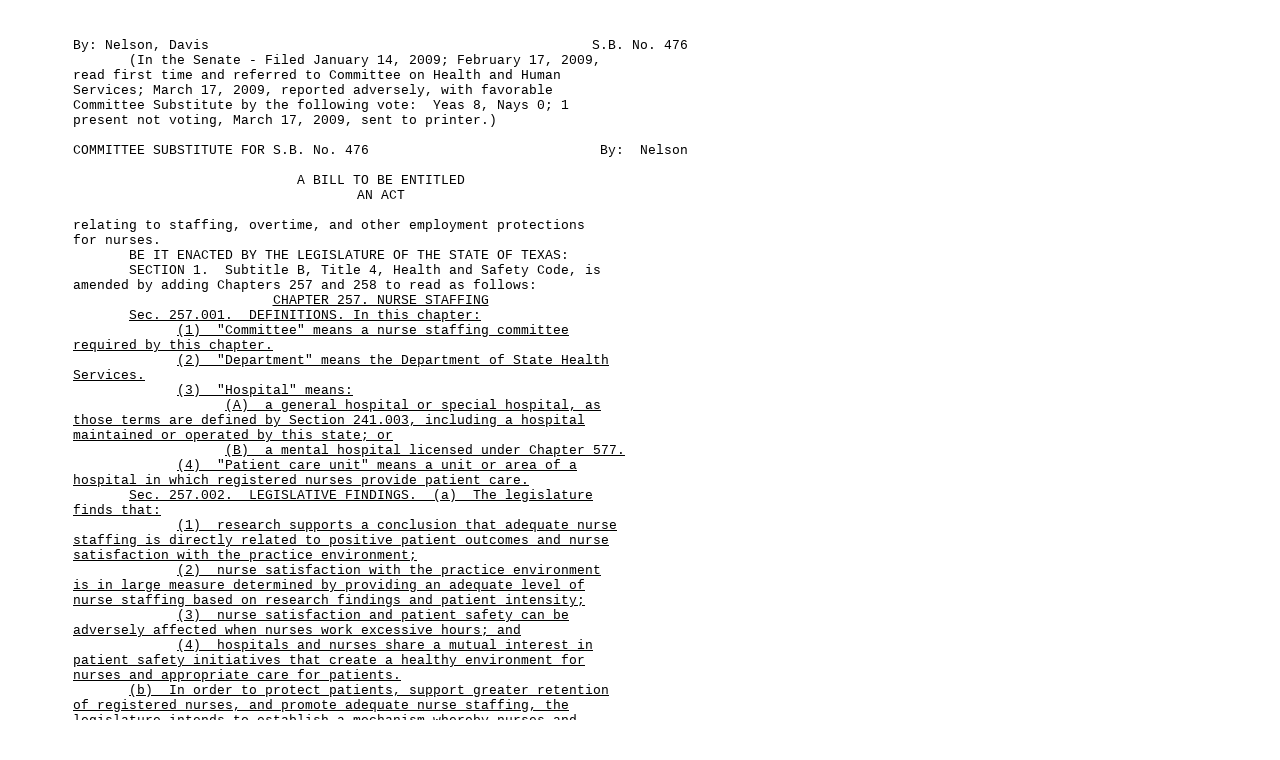

--- FILE ---
content_type: text/html
request_url: https://capitol.texas.gov/tlodocs/81R/billtext/html/SB00476S.htm
body_size: 10322
content:
<!DOCTYPE html PUBLIC "-//W3C//DTD HTML 4.01//EN" "http://www.w3.org/TR/html4/loose.dtd"><html xmlns:xs="http://www.w3.org/2001/XMLSchema" xmlns:fn="http://www.w3.org/2004/07/xpath-functions" xmlns:xdt="http://www.w3.org/2004/07/xpath-datatypes">
<head>
<META http-equiv="Content-Type" content="text/html">
<TITLE>81(R) SB 476 - Senate Committee Report version - Bill Text</TITLE>
<style type="text/css">td { font-family: Courier, Arial, sans-serif; font-size: 10pt; } table { empty-cells:show; } </style>
</head>
<body>
<table width="680" cellpadding="0" cellspacing="0">
<tr>
<td width="65" valign="top">�</td>
<td width="615" valign="top" colspan="2"></td>
</tr>
<tr>
<td colspan="3">�</td>
</tr>
<tr>
<td width="65" valign="top">
<META name="PGLN" contents="1-1">�
			</td>
<td width="450" valign="top" align="left">
		By:�Nelson, Davis�</td>
<td width="165" valign="top" align="right">S.B.�No.�476</td>
</tr>
<tr>
<td width="65" valign="top">
<META name="PGLN" contents="1-2">�
			</td>
<td width="615" colspan="2" valign="top">�������(In the Senate�-�Filed January�14,�2009; February�17,�2009, </td>
</tr>
<tr>
<td width="65" valign="top">
<META name="PGLN" contents="1-3">�
			</td>
<td width="615" colspan="2" valign="top">read first time and referred to Committee on Health and Human </td>
</tr>
<tr>
<td width="65" valign="top">
<META name="PGLN" contents="1-4">�
			</td>
<td width="615" colspan="2" valign="top">Services; March�17,�2009, reported adversely, with favorable </td>
</tr>
<tr>
<td width="65" valign="top">
<META name="PGLN" contents="1-5">�
			</td>
<td width="615" colspan="2" valign="top">Committee Substitute by the following vote:��Yeas 8, Nays 0; 1 </td>
</tr>
<tr>
<td width="65" valign="top">
<META name="PGLN" contents="1-6">�
			</td>
<td width="615" colspan="2" valign="top">present not voting, March�17,�2009, sent to printer.)</td>
</tr>
<tr>
<td colspan="3">�</td>
</tr>
<tr>
<td width="65" valign="top">
<META name="PGLN" contents="1-7">�
			</td>
<td width="450" valign="top" align="left">COMMITTEE SUBSTITUTE FOR S.B.�No.�476</td>
<td width="165" valign="top" align="right">By:��Nelson</td>
</tr>
</table>
<table width="680" cellpadding="0" cellspacing="0">
<tr>
<td colspan="3">�</td>
</tr>
<tr>
<td width="65" valign="top">
<META name="PGLN" contents="1-8">�
			</td>
<td width="615" colspan="2" valign="top" align="center">
<center>A BILL TO BE ENTITLED</center>
</td>
</tr>
<tr>
<td width="65" valign="top">
<META name="PGLN" contents="1-9">�
			</td>
<td width="615" colspan="2" valign="top" align="center">
<center>AN ACT</center>
</td>
</tr>
<tr>
<td colspan="3">�</td>
</tr>
<tr>
<td width="65" valign="top">
<META name="PGLN" contents="1-10">�
			</td>
<td width="615" colspan="2" valign="top">relating to staffing, overtime, and other employment protections </td>
</tr>
<tr>
<td width="65" valign="top">
<META name="PGLN" contents="1-11">�
			</td>
<td width="615" colspan="2" valign="top">for nurses.</td>
</tr>
<tr>
<td width="65" valign="top">
<META name="PGLN" contents="1-12">�
			</td>
<td width="615" colspan="2" valign="top">�������BE IT ENACTED BY THE LEGISLATURE OF THE STATE OF TEXAS:</td>
</tr>
<tr>
<td width="65" valign="top">
<META name="PGLN" contents="1-13">�
			</td>
<td width="615" colspan="2" valign="top">�������SECTION�1.��Subtitle B, Title 4, Health and Safety Code, is </td>
</tr>
<tr>
<td width="65" valign="top">
<META name="PGLN" contents="1-14">�
			</td>
<td width="615" colspan="2" valign="top">amended by adding Chapters 257 and 258 to read as follows:</td>
</tr>
<tr>
<td width="65" valign="top">
<META name="PGLN" contents="1-15">�
			</td>
<td width="615" colspan="2" valign="top" align="center"><u>CHAPTER 257.  NURSE STAFFING</u></td>
</tr>
<tr>
<td width="65" valign="top">
<META name="PGLN" contents="1-16">�
			</td>
<td width="615" colspan="2" valign="top">�������<u>Sec.�257.001.��DEFINITIONS.  In this chapter:</u></td>
</tr>
<tr>
<td width="65" valign="top">
<META name="PGLN" contents="1-17">�
			</td>
<td width="615" colspan="2" valign="top">�������������<u>(1)</u><u>�</u><u>�</u><u>"Committee" means a nurse staffing committee </u></td>
</tr>
<tr>
<td width="65" valign="top">
<META name="PGLN" contents="1-18">�
			</td>
<td width="615" colspan="2" valign="top"><u>required by this chapter.</u></td>
</tr>
<tr>
<td width="65" valign="top">
<META name="PGLN" contents="1-19">�
			</td>
<td width="615" colspan="2" valign="top">�������������<u>(2)</u><u>�</u><u>�</u><u>"Department"</u><u>�</u><u>means the Department of State Health </u></td>
</tr>
<tr>
<td width="65" valign="top">
<META name="PGLN" contents="1-20">�
			</td>
<td width="615" colspan="2" valign="top"><u>Services.</u></td>
</tr>
<tr>
<td width="65" valign="top">
<META name="PGLN" contents="1-21">�
			</td>
<td width="615" colspan="2" valign="top">�������������<u>(3)��"Hospital" means:</u></td>
</tr>
<tr>
<td width="65" valign="top">
<META name="PGLN" contents="1-22">�
			</td>
<td width="615" colspan="2" valign="top">�������������������<u>(A)</u><u>�</u><u>�</u><u>a general hospital or special hospital, as </u></td>
</tr>
<tr>
<td width="65" valign="top">
<META name="PGLN" contents="1-23">�
			</td>
<td width="615" colspan="2" valign="top"><u>those terms are defined by Section 241.003, including a hospital </u></td>
</tr>
<tr>
<td width="65" valign="top">
<META name="PGLN" contents="1-24">�
			</td>
<td width="615" colspan="2" valign="top"><u>maintained or operated by this state; or</u></td>
</tr>
<tr>
<td width="65" valign="top">
<META name="PGLN" contents="1-25">�
			</td>
<td width="615" colspan="2" valign="top">�������������������<u>(B)��a mental hospital licensed under Chapter 577.</u></td>
</tr>
<tr>
<td width="65" valign="top">
<META name="PGLN" contents="1-26">�
			</td>
<td width="615" colspan="2" valign="top">�������������<u>(4)</u><u>�</u><u>�</u><u>"Patient care unit" means a unit or area of a </u></td>
</tr>
<tr>
<td width="65" valign="top">
<META name="PGLN" contents="1-27">�
			</td>
<td width="615" colspan="2" valign="top"><u>hospital in which registered nurses provide patient care.</u></td>
</tr>
<tr>
<td width="65" valign="top">
<META name="PGLN" contents="1-28">�
			</td>
<td width="615" colspan="2" valign="top">�������<u>Sec.</u><u>�</u><u>257.002.</u><u>�</u><u>�</u><u>LEGISLATIVE FINDINGS. </u><u>�</u><u>(a)</u><u>�</u><u>�</u><u>The legislature </u></td>
</tr>
<tr>
<td width="65" valign="top">
<META name="PGLN" contents="1-29">�
			</td>
<td width="615" colspan="2" valign="top"><u>finds that:</u></td>
</tr>
<tr>
<td width="65" valign="top">
<META name="PGLN" contents="1-30">�
			</td>
<td width="615" colspan="2" valign="top">�������������<u>(1)</u><u>�</u><u>�</u><u>research supports a conclusion that adequate nurse </u></td>
</tr>
<tr>
<td width="65" valign="top">
<META name="PGLN" contents="1-31">�
			</td>
<td width="615" colspan="2" valign="top"><u>staffing is directly related to positive patient outcomes and nurse </u></td>
</tr>
<tr>
<td width="65" valign="top">
<META name="PGLN" contents="1-32">�
			</td>
<td width="615" colspan="2" valign="top"><u>satisfaction with the practice environment;</u></td>
</tr>
<tr>
<td width="65" valign="top">
<META name="PGLN" contents="1-33">�
			</td>
<td width="615" colspan="2" valign="top">�������������<u>(2)</u><u>�</u><u>�</u><u>nurse satisfaction with the practice environment </u></td>
</tr>
<tr>
<td width="65" valign="top">
<META name="PGLN" contents="1-34">�
			</td>
<td width="615" colspan="2" valign="top"><u>is in large measure determined by providing an adequate level of </u></td>
</tr>
<tr>
<td width="65" valign="top">
<META name="PGLN" contents="1-35">�
			</td>
<td width="615" colspan="2" valign="top"><u>nurse staffing based on research findings and patient intensity;</u></td>
</tr>
<tr>
<td width="65" valign="top">
<META name="PGLN" contents="1-36">�
			</td>
<td width="615" colspan="2" valign="top">�������������<u>(3)</u><u>�</u><u>�</u><u>nurse satisfaction and patient safety can be </u></td>
</tr>
<tr>
<td width="65" valign="top">
<META name="PGLN" contents="1-37">�
			</td>
<td width="615" colspan="2" valign="top"><u>adversely affected when nurses work excessive hours; and</u></td>
</tr>
<tr>
<td width="65" valign="top">
<META name="PGLN" contents="1-38">�
			</td>
<td width="615" colspan="2" valign="top">�������������<u>(4)</u><u>�</u><u>�</u><u>hospitals and nurses share a mutual interest in </u></td>
</tr>
<tr>
<td width="65" valign="top">
<META name="PGLN" contents="1-39">�
			</td>
<td width="615" colspan="2" valign="top"><u>patient safety initiatives that create a healthy environment for </u></td>
</tr>
<tr>
<td width="65" valign="top">
<META name="PGLN" contents="1-40">�
			</td>
<td width="615" colspan="2" valign="top"><u>nurses and appropriate care for patients.</u></td>
</tr>
<tr>
<td width="65" valign="top">
<META name="PGLN" contents="1-41">�
			</td>
<td width="615" colspan="2" valign="top">�������<u>(b)</u><u>�</u><u>�</u><u>In order to protect patients, support greater retention </u></td>
</tr>
<tr>
<td width="65" valign="top">
<META name="PGLN" contents="1-42">�
			</td>
<td width="615" colspan="2" valign="top"><u>of registered nurses, and promote adequate nurse staffing, the </u></td>
</tr>
<tr>
<td width="65" valign="top">
<META name="PGLN" contents="1-43">�
			</td>
<td width="615" colspan="2" valign="top"><u>legislature intends to establish a mechanism whereby nurses and </u></td>
</tr>
<tr>
<td width="65" valign="top">
<META name="PGLN" contents="1-44">�
			</td>
<td width="615" colspan="2" valign="top"><u>hospital management shall participate in a joint process regarding </u></td>
</tr>
<tr>
<td width="65" valign="top">
<META name="PGLN" contents="1-45">�
			</td>
<td width="615" colspan="2" valign="top"><u>decisions about nurse staffing.</u></td>
</tr>
<tr>
<td width="65" valign="top">
<META name="PGLN" contents="1-46">�
			</td>
<td width="615" colspan="2" valign="top">�������<u>Sec.</u><u>�</u><u>257.003.</u><u>�</u><u>�</u><u>NURSE STAFFING POLICY AND PLAN.  (a)</u><u>�</u><u>�</u><u>The </u></td>
</tr>
<tr>
<td width="65" valign="top">
<META name="PGLN" contents="1-47">�
			</td>
<td width="615" colspan="2" valign="top"><u>governing body of a hospital shall develop, adopt, implement, and </u></td>
</tr>
<tr>
<td width="65" valign="top">
<META name="PGLN" contents="1-48">�
			</td>
<td width="615" colspan="2" valign="top"><u>enforce a written nurse staffing policy to ensure that an adequate </u></td>
</tr>
<tr>
<td width="65" valign="top">
<META name="PGLN" contents="1-49">�
			</td>
<td width="615" colspan="2" valign="top"><u>number and skill mix of nurses are available to meet the level of </u></td>
</tr>
<tr>
<td width="65" valign="top">
<META name="PGLN" contents="1-50">�
			</td>
<td width="615" colspan="2" valign="top"><u>patient care needed.  The policy must include a process for:</u></td>
</tr>
<tr>
<td width="65" valign="top">
<META name="PGLN" contents="1-51">�
			</td>
<td width="615" colspan="2" valign="top">�������������<u>(1)</u><u>�</u><u>�</u><u>requiring the hospital to give significant </u></td>
</tr>
<tr>
<td width="65" valign="top">
<META name="PGLN" contents="1-52">�
			</td>
<td width="615" colspan="2" valign="top"><u>consideration to the nurse staffing plan recommended by the </u></td>
</tr>
<tr>
<td width="65" valign="top">
<META name="PGLN" contents="1-53">�
			</td>
<td width="615" colspan="2" valign="top"><u>hospital's nurse staffing committee and to that committee's </u></td>
</tr>
<tr>
<td width="65" valign="top">
<META name="PGLN" contents="1-54">�
			</td>
<td width="615" colspan="2" valign="top"><u>evaluation of any existing plan;</u></td>
</tr>
<tr>
<td width="65" valign="top">
<META name="PGLN" contents="1-55">�
			</td>
<td width="615" colspan="2" valign="top">�������������<u>(2)</u><u>�</u><u>�</u><u>developing, adopting, implementing, and enforcing </u></td>
</tr>
<tr>
<td width="65" valign="top">
<META name="PGLN" contents="1-56">�
			</td>
<td width="615" colspan="2" valign="top"><u>an official nurse services staffing plan that is based on the needs </u></td>
</tr>
<tr>
<td width="65" valign="top">
<META name="PGLN" contents="1-57">�
			</td>
<td width="615" colspan="2" valign="top"><u>of each patient care unit and shift and on evidence relating to </u></td>
</tr>
<tr>
<td width="65" valign="top">
<META name="PGLN" contents="1-58">�
			</td>
<td width="615" colspan="2" valign="top"><u>patient care needs;</u></td>
</tr>
<tr>
<td width="65" valign="top">
<META name="PGLN" contents="1-59">�
			</td>
<td width="615" colspan="2" valign="top">�������������<u>(3)</u><u>�</u><u>�</u><u>using the official nurse services staffing plan as </u></td>
</tr>
<tr>
<td width="65" valign="top">
<META name="PGLN" contents="1-60">�
			</td>
<td width="615" colspan="2" valign="top"><u>a component in setting the nurse staffing budget;</u></td>
</tr>
<tr>
<td width="65" valign="top">
<META name="PGLN" contents="1-61">�
			</td>
<td width="615" colspan="2" valign="top">�������������<u>(4)</u><u>�</u><u>�</u><u>encouraging nurses to provide input to the </u></td>
</tr>
<tr>
<td width="65" valign="top">
<META name="PGLN" contents="1-62">�
			</td>
<td width="615" colspan="2" valign="top"><u>committee relating to nurse staffing concerns;</u></td>
</tr>
<tr>
<td width="65" valign="top">
<META name="PGLN" contents="1-63">�
			</td>
<td width="615" colspan="2" valign="top">�������������<u>(5)</u><u>�</u><u>�</u><u>protecting from retaliation nurses who provide </u></td>
</tr>
<tr>
<td width="65" valign="top">
<META name="PGLN" contents="2-1">�
			</td>
<td width="615" colspan="2" valign="top"><u>input to the committee; and</u></td>
</tr>
<tr>
<td width="65" valign="top">
<META name="PGLN" contents="2-2">�
			</td>
<td width="615" colspan="2" valign="top">�������������<u>(6)</u><u>�</u><u>�</u><u>ensuring compliance with rules adopted by the </u></td>
</tr>
<tr>
<td width="65" valign="top">
<META name="PGLN" contents="2-3">�
			</td>
<td width="615" colspan="2" valign="top"><u>executive commissioner of the Health and Human Services Commission </u></td>
</tr>
<tr>
<td width="65" valign="top">
<META name="PGLN" contents="2-4">�
			</td>
<td width="615" colspan="2" valign="top"><u>relating to nurse staffing.</u></td>
</tr>
<tr>
<td width="65" valign="top">
<META name="PGLN" contents="2-5">�
			</td>
<td width="615" colspan="2" valign="top">�������<u>(b)</u><u>�</u><u>�</u><u>The official nurse services staffing plan developed </u></td>
</tr>
<tr>
<td width="65" valign="top">
<META name="PGLN" contents="2-6">�
			</td>
<td width="615" colspan="2" valign="top"><u>under Subsection (a) must:</u></td>
</tr>
<tr>
<td width="65" valign="top">
<META name="PGLN" contents="2-7">�
			</td>
<td width="615" colspan="2" valign="top">�������������<u>(1)</u><u>�</u><u>�</u><u>reflect current standards established by private </u></td>
</tr>
<tr>
<td width="65" valign="top">
<META name="PGLN" contents="2-8">�
			</td>
<td width="615" colspan="2" valign="top"><u>accreditation organizations, governmental entities, national </u></td>
</tr>
<tr>
<td width="65" valign="top">
<META name="PGLN" contents="2-9">�
			</td>
<td width="615" colspan="2" valign="top"><u>nursing professional associations, and other health professional </u></td>
</tr>
<tr>
<td width="65" valign="top">
<META name="PGLN" contents="2-10">�
			</td>
<td width="615" colspan="2" valign="top"><u>organizations;</u></td>
</tr>
<tr>
<td width="65" valign="top">
<META name="PGLN" contents="2-11">�
			</td>
<td width="615" colspan="2" valign="top">�������������<u>(2)</u><u>�</u><u>�</u><u>set minimum staffing levels for patient care units </u></td>
</tr>
<tr>
<td width="65" valign="top">
<META name="PGLN" contents="2-12">�
			</td>
<td width="615" colspan="2" valign="top"><u>that are:</u></td>
</tr>
<tr>
<td width="65" valign="top">
<META name="PGLN" contents="2-13">�
			</td>
<td width="615" colspan="2" valign="top">�������������������<u>(A)</u><u>�</u><u>�</u><u>based on multiple nurse and patient </u></td>
</tr>
<tr>
<td width="65" valign="top">
<META name="PGLN" contents="2-14">�
			</td>
<td width="615" colspan="2" valign="top"><u>considerations; and</u></td>
</tr>
<tr>
<td width="65" valign="top">
<META name="PGLN" contents="2-15">�
			</td>
<td width="615" colspan="2" valign="top">�������������������<u>(B)</u><u>�</u><u>�</u><u>determined by the nursing assessment and in </u></td>
</tr>
<tr>
<td width="65" valign="top">
<META name="PGLN" contents="2-16">�
			</td>
<td width="615" colspan="2" valign="top"><u>accordance with evidence-based safe nursing standards;</u></td>
</tr>
<tr>
<td width="65" valign="top">
<META name="PGLN" contents="2-17">�
			</td>
<td width="615" colspan="2" valign="top">�������������<u>(3)</u><u>�</u><u>�</u><u>include a method for adjusting the staffing plan </u></td>
</tr>
<tr>
<td width="65" valign="top">
<META name="PGLN" contents="2-18">�
			</td>
<td width="615" colspan="2" valign="top"><u>for each patient care unit to provide staffing flexibility to meet </u></td>
</tr>
<tr>
<td width="65" valign="top">
<META name="PGLN" contents="2-19">�
			</td>
<td width="615" colspan="2" valign="top"><u>patient needs; and</u></td>
</tr>
<tr>
<td width="65" valign="top">
<META name="PGLN" contents="2-20">�
			</td>
<td width="615" colspan="2" valign="top">�������������<u>(4)</u><u>�</u><u>�</u><u>include a contingency plan when patient care needs </u></td>
</tr>
<tr>
<td width="65" valign="top">
<META name="PGLN" contents="2-21">�
			</td>
<td width="615" colspan="2" valign="top"><u>unexpectedly exceed direct patient care staff resources.</u></td>
</tr>
<tr>
<td width="65" valign="top">
<META name="PGLN" contents="2-22">�
			</td>
<td width="615" colspan="2" valign="top">�������<u>(c)��The hospital shall:</u></td>
</tr>
<tr>
<td width="65" valign="top">
<META name="PGLN" contents="2-23">�
			</td>
<td width="615" colspan="2" valign="top">�������������<u>(1)��use the official nurse services staffing plan:</u></td>
</tr>
<tr>
<td width="65" valign="top">
<META name="PGLN" contents="2-24">�
			</td>
<td width="615" colspan="2" valign="top">�������������������<u>(A)</u><u>�</u><u>�</u><u>as a component in setting the nurse staffing </u></td>
</tr>
<tr>
<td width="65" valign="top">
<META name="PGLN" contents="2-25">�
			</td>
<td width="615" colspan="2" valign="top"><u>budget; and</u></td>
</tr>
<tr>
<td width="65" valign="top">
<META name="PGLN" contents="2-26">�
			</td>
<td width="615" colspan="2" valign="top">�������������������<u>(B)</u><u>�</u><u>�</u><u>to guide the hospital in assigning nurses </u></td>
</tr>
<tr>
<td width="65" valign="top">
<META name="PGLN" contents="2-27">�
			</td>
<td width="615" colspan="2" valign="top"><u>hospital-wide; and</u></td>
</tr>
<tr>
<td width="65" valign="top">
<META name="PGLN" contents="2-28">�
			</td>
<td width="615" colspan="2" valign="top">�������������<u>(2)</u><u>�</u><u>�</u><u>make readily available to nurses on each patient </u></td>
</tr>
<tr>
<td width="65" valign="top">
<META name="PGLN" contents="2-29">�
			</td>
<td width="615" colspan="2" valign="top"><u>care unit at the beginning of each shift the official nurse services </u></td>
</tr>
<tr>
<td width="65" valign="top">
<META name="PGLN" contents="2-30">�
			</td>
<td width="615" colspan="2" valign="top"><u>staffing plan levels and current staffing levels for that unit and </u></td>
</tr>
<tr>
<td width="65" valign="top">
<META name="PGLN" contents="2-31">�
			</td>
<td width="615" colspan="2" valign="top"><u>that shift.</u></td>
</tr>
<tr>
<td width="65" valign="top">
<META name="PGLN" contents="2-32">�
			</td>
<td width="615" colspan="2" valign="top">�������<u>Sec.</u><u>�</u><u>257.004.</u><u>�</u><u>�</u><u>NURSE STAFFING COMMITTEE.  (a)</u><u>�</u><u>�</u><u>A hospital </u></td>
</tr>
<tr>
<td width="65" valign="top">
<META name="PGLN" contents="2-33">�
			</td>
<td width="615" colspan="2" valign="top"><u>shall establish a nurse staffing committee as a standing committee </u></td>
</tr>
<tr>
<td width="65" valign="top">
<META name="PGLN" contents="2-34">�
			</td>
<td width="615" colspan="2" valign="top"><u>of the hospital.</u></td>
</tr>
<tr>
<td width="65" valign="top">
<META name="PGLN" contents="2-35">�
			</td>
<td width="615" colspan="2" valign="top">�������<u>(b)</u><u>�</u><u>�</u><u>The committee shall be composed of members who are </u></td>
</tr>
<tr>
<td width="65" valign="top">
<META name="PGLN" contents="2-36">�
			</td>
<td width="615" colspan="2" valign="top"><u>representative of the types of nursing services provided in the </u></td>
</tr>
<tr>
<td width="65" valign="top">
<META name="PGLN" contents="2-37">�
			</td>
<td width="615" colspan="2" valign="top"><u>hospital.</u></td>
</tr>
<tr>
<td width="65" valign="top">
<META name="PGLN" contents="2-38">�
			</td>
<td width="615" colspan="2" valign="top">�������<u>(c)</u><u>�</u><u>�</u><u>The chief nursing officer of the hospital is a voting </u></td>
</tr>
<tr>
<td width="65" valign="top">
<META name="PGLN" contents="2-39">�
			</td>
<td width="615" colspan="2" valign="top"><u>member of the committee.</u></td>
</tr>
<tr>
<td width="65" valign="top">
<META name="PGLN" contents="2-40">�
			</td>
<td width="615" colspan="2" valign="top">�������<u>(d)</u><u>�</u><u>�</u><u>At least 60 percent of the members of the committee must </u></td>
</tr>
<tr>
<td width="65" valign="top">
<META name="PGLN" contents="2-41">�
			</td>
<td width="615" colspan="2" valign="top"><u>be registered nurses who:</u></td>
</tr>
<tr>
<td width="65" valign="top">
<META name="PGLN" contents="2-42">�
			</td>
<td width="615" colspan="2" valign="top">�������������<u>(1)</u><u>�</u><u>�</u><u>provide direct patient care during at least 50 </u></td>
</tr>
<tr>
<td width="65" valign="top">
<META name="PGLN" contents="2-43">�
			</td>
<td width="615" colspan="2" valign="top"><u>percent of their work time; and</u></td>
</tr>
<tr>
<td width="65" valign="top">
<META name="PGLN" contents="2-44">�
			</td>
<td width="615" colspan="2" valign="top">�������������<u>(2)</u><u>�</u><u>�</u><u>are selected by their peers who provide direct </u></td>
</tr>
<tr>
<td width="65" valign="top">
<META name="PGLN" contents="2-45">�
			</td>
<td width="615" colspan="2" valign="top"><u>patient care during at least 50 percent of their work time.</u></td>
</tr>
<tr>
<td width="65" valign="top">
<META name="PGLN" contents="2-46">�
			</td>
<td width="615" colspan="2" valign="top">�������<u>(e)��The committee shall meet at least quarterly.</u></td>
</tr>
<tr>
<td width="65" valign="top">
<META name="PGLN" contents="2-47">�
			</td>
<td width="615" colspan="2" valign="top">�������<u>(f)</u><u>�</u><u>�</u><u>Participation on the committee by a hospital employee as </u></td>
</tr>
<tr>
<td width="65" valign="top">
<META name="PGLN" contents="2-48">�
			</td>
<td width="615" colspan="2" valign="top"><u>a committee member is part of the employee's work time, and the </u></td>
</tr>
<tr>
<td width="65" valign="top">
<META name="PGLN" contents="2-49">�
			</td>
<td width="615" colspan="2" valign="top"><u>hospital shall compensate that member for that time accordingly. </u><u>�</u></td>
</tr>
<tr>
<td width="65" valign="top">
<META name="PGLN" contents="2-50">�
			</td>
<td width="615" colspan="2" valign="top"><u>The hospital shall relieve a committee member of other work duties </u></td>
</tr>
<tr>
<td width="65" valign="top">
<META name="PGLN" contents="2-51">�
			</td>
<td width="615" colspan="2" valign="top"><u>during committee meetings.</u></td>
</tr>
<tr>
<td width="65" valign="top">
<META name="PGLN" contents="2-52">�
			</td>
<td width="615" colspan="2" valign="top">�������<u>(g)��The committee shall:</u></td>
</tr>
<tr>
<td width="65" valign="top">
<META name="PGLN" contents="2-53">�
			</td>
<td width="615" colspan="2" valign="top">�������������<u>(1)</u><u>�</u><u>�</u><u>develop and recommend to the hospital's governing </u></td>
</tr>
<tr>
<td width="65" valign="top">
<META name="PGLN" contents="2-54">�
			</td>
<td width="615" colspan="2" valign="top"><u>body a nurse staffing plan that meets the requirements of Section </u></td>
</tr>
<tr>
<td width="65" valign="top">
<META name="PGLN" contents="2-55">�
			</td>
<td width="615" colspan="2" valign="top"><u>257.003;</u></td>
</tr>
<tr>
<td width="65" valign="top">
<META name="PGLN" contents="2-56">�
			</td>
<td width="615" colspan="2" valign="top">�������������<u>(2)</u><u>�</u><u>�</u><u>review, assess, and respond to staffing concerns </u></td>
</tr>
<tr>
<td width="65" valign="top">
<META name="PGLN" contents="2-57">�
			</td>
<td width="615" colspan="2" valign="top"><u>expressed to the committee;</u></td>
</tr>
<tr>
<td width="65" valign="top">
<META name="PGLN" contents="2-58">�
			</td>
<td width="615" colspan="2" valign="top">�������������<u>(3)</u><u>�</u><u>�</u><u>identify the nurse-sensitive outcome measures the </u></td>
</tr>
<tr>
<td width="65" valign="top">
<META name="PGLN" contents="2-59">�
			</td>
<td width="615" colspan="2" valign="top"><u>committee will use to evaluate the effectiveness of the official </u></td>
</tr>
<tr>
<td width="65" valign="top">
<META name="PGLN" contents="2-60">�
			</td>
<td width="615" colspan="2" valign="top"><u>nurse services staffing plan;</u></td>
</tr>
<tr>
<td width="65" valign="top">
<META name="PGLN" contents="2-61">�
			</td>
<td width="615" colspan="2" valign="top">�������������<u>(4)</u><u>�</u><u>�</u><u>evaluate, at least semiannually, the </u></td>
</tr>
<tr>
<td width="65" valign="top">
<META name="PGLN" contents="2-62">�
			</td>
<td width="615" colspan="2" valign="top"><u>effectiveness of the official nurse services staffing plan and </u></td>
</tr>
<tr>
<td width="65" valign="top">
<META name="PGLN" contents="2-63">�
			</td>
<td width="615" colspan="2" valign="top"><u>variations between the plan and the actual staffing; and</u></td>
</tr>
<tr>
<td width="65" valign="top">
<META name="PGLN" contents="2-64">�
			</td>
<td width="615" colspan="2" valign="top">�������������<u>(5)</u><u>�</u><u>�</u><u>submit to the hospital's governing body, at least </u></td>
</tr>
<tr>
<td width="65" valign="top">
<META name="PGLN" contents="2-65">�
			</td>
<td width="615" colspan="2" valign="top"><u>semiannually, a report on nurse staffing and patient care outcomes, </u></td>
</tr>
<tr>
<td width="65" valign="top">
<META name="PGLN" contents="2-66">�
			</td>
<td width="615" colspan="2" valign="top"><u>including the committee's evaluation of the effectiveness of the </u></td>
</tr>
<tr>
<td width="65" valign="top">
<META name="PGLN" contents="2-67">�
			</td>
<td width="615" colspan="2" valign="top"><u>official nurse services staffing plan and aggregate variations </u></td>
</tr>
<tr>
<td width="65" valign="top">
<META name="PGLN" contents="2-68">�
			</td>
<td width="615" colspan="2" valign="top"><u>between the staffing plan and actual staffing.</u></td>
</tr>
<tr>
<td width="65" valign="top">
<META name="PGLN" contents="2-69">�
			</td>
<td width="615" colspan="2" valign="top">�������<u>(h)</u><u>�</u><u>�</u><u>In evaluating the effectiveness of the official nurse </u></td>
</tr>
<tr>
<td width="65" valign="top">
<META name="PGLN" contents="3-1">�
			</td>
<td width="615" colspan="2" valign="top"><u>services staffing plan, the committee shall consider patient needs, </u></td>
</tr>
<tr>
<td width="65" valign="top">
<META name="PGLN" contents="3-2">�
			</td>
<td width="615" colspan="2" valign="top"><u>nursing-sensitive quality indicators, nurse satisfaction measures </u></td>
</tr>
<tr>
<td width="65" valign="top">
<META name="PGLN" contents="3-3">�
			</td>
<td width="615" colspan="2" valign="top"><u>collected by the hospital, and evidence-based nurse staffing </u></td>
</tr>
<tr>
<td width="65" valign="top">
<META name="PGLN" contents="3-4">�
			</td>
<td width="615" colspan="2" valign="top"><u>standards.</u></td>
</tr>
<tr>
<td width="65" valign="top">
<META name="PGLN" contents="3-5">�
			</td>
<td width="615" colspan="2" valign="top">�������<u>Sec.</u><u>�</u><u>257.005.</u><u>�</u><u>�</u><u>REPORTING OF STAFFING INFORMATION TO </u></td>
</tr>
<tr>
<td width="65" valign="top">
<META name="PGLN" contents="3-6">�
			</td>
<td width="615" colspan="2" valign="top"><u>DEPARTMENT.  (a)</u><u>�</u><u>�</u><u>A hospital shall annually report to the </u></td>
</tr>
<tr>
<td width="65" valign="top">
<META name="PGLN" contents="3-7">�
			</td>
<td width="615" colspan="2" valign="top"><u>department on:</u></td>
</tr>
<tr>
<td width="65" valign="top">
<META name="PGLN" contents="3-8">�
			</td>
<td width="615" colspan="2" valign="top">�������������<u>(1)</u><u>�</u><u>�</u><u>whether the hospital's governing body has adopted </u></td>
</tr>
<tr>
<td width="65" valign="top">
<META name="PGLN" contents="3-9">�
			</td>
<td width="615" colspan="2" valign="top"><u>a nurse staffing policy as required by Section 257.003;</u></td>
</tr>
<tr>
<td width="65" valign="top">
<META name="PGLN" contents="3-10">�
			</td>
<td width="615" colspan="2" valign="top">�������������<u>(2)</u><u>�</u><u>�</u><u>whether the hospital has established a nurse </u></td>
</tr>
<tr>
<td width="65" valign="top">
<META name="PGLN" contents="3-11">�
			</td>
<td width="615" colspan="2" valign="top"><u>staffing committee as required by Section 257.004 that meets the </u></td>
</tr>
<tr>
<td width="65" valign="top">
<META name="PGLN" contents="3-12">�
			</td>
<td width="615" colspan="2" valign="top"><u>membership requirements of that section;</u></td>
</tr>
<tr>
<td width="65" valign="top">
<META name="PGLN" contents="3-13">�
			</td>
<td width="615" colspan="2" valign="top">�������������<u>(3)</u><u>�</u><u>�</u><u>whether the nurse staffing committee has evaluated </u></td>
</tr>
<tr>
<td width="65" valign="top">
<META name="PGLN" contents="3-14">�
			</td>
<td width="615" colspan="2" valign="top"><u>the hospital's official nurse services staffing plan as required by </u></td>
</tr>
<tr>
<td width="65" valign="top">
<META name="PGLN" contents="3-15">�
			</td>
<td width="615" colspan="2" valign="top"><u>Section 257.004 and has reported the results of the evaluation to </u></td>
</tr>
<tr>
<td width="65" valign="top">
<META name="PGLN" contents="3-16">�
			</td>
<td width="615" colspan="2" valign="top"><u>the hospital's governing body as provided by that section; and</u></td>
</tr>
<tr>
<td width="65" valign="top">
<META name="PGLN" contents="3-17">�
			</td>
<td width="615" colspan="2" valign="top">�������������<u>(4)</u><u>�</u><u>�</u><u>the nurse-sensitive outcome measures the </u></td>
</tr>
<tr>
<td width="65" valign="top">
<META name="PGLN" contents="3-18">�
			</td>
<td width="615" colspan="2" valign="top"><u>committee adopted for use in evaluating the hospital's official </u></td>
</tr>
<tr>
<td width="65" valign="top">
<META name="PGLN" contents="3-19">�
			</td>
<td width="615" colspan="2" valign="top"><u>nurse services staffing plan.</u></td>
</tr>
<tr>
<td width="65" valign="top">
<META name="PGLN" contents="3-20">�
			</td>
<td width="615" colspan="2" valign="top">�������<u>(b)</u><u>�</u><u>�</u><u>Information reported under Subsection (a) is public </u></td>
</tr>
<tr>
<td width="65" valign="top">
<META name="PGLN" contents="3-21">�
			</td>
<td width="615" colspan="2" valign="top"><u>information.</u></td>
</tr>
<tr>
<td width="65" valign="top">
<META name="PGLN" contents="3-22">�
			</td>
<td width="615" colspan="2" valign="top">�������<u>(c)</u><u>�</u><u>�</u><u>To the extent possible, the department shall collect the </u></td>
</tr>
<tr>
<td width="65" valign="top">
<META name="PGLN" contents="3-23">�
			</td>
<td width="615" colspan="2" valign="top"><u>data required under Subsection (a) as part of a survey required by </u></td>
</tr>
<tr>
<td width="65" valign="top">
<META name="PGLN" contents="3-24">�
			</td>
<td width="615" colspan="2" valign="top"><u>the department under other law.</u></td>
</tr>
<tr>
<td width="65" valign="top">
<META name="PGLN" contents="3-25">�
			</td>
<td width="615" colspan="2" valign="top" align="center"><u>CHAPTER 258. </u><u>�</u><u>MANDATORY OVERTIME FOR NURSES PROHIBITED</u></td>
</tr>
<tr>
<td width="65" valign="top">
<META name="PGLN" contents="3-26">�
			</td>
<td width="615" colspan="2" valign="top">�������<u>Sec.�258.001.��DEFINITIONS.  In this chapter:</u></td>
</tr>
<tr>
<td width="65" valign="top">
<META name="PGLN" contents="3-27">�
			</td>
<td width="615" colspan="2" valign="top">�������������<u>(1)��"Hospital" means:</u></td>
</tr>
<tr>
<td width="65" valign="top">
<META name="PGLN" contents="3-28">�
			</td>
<td width="615" colspan="2" valign="top">�������������������<u>(A)</u><u>�</u><u>�</u><u>a general hospital or special hospital, as </u></td>
</tr>
<tr>
<td width="65" valign="top">
<META name="PGLN" contents="3-29">�
			</td>
<td width="615" colspan="2" valign="top"><u>those terms are defined by Section 241.003, including a hospital </u></td>
</tr>
<tr>
<td width="65" valign="top">
<META name="PGLN" contents="3-30">�
			</td>
<td width="615" colspan="2" valign="top"><u>maintained or operated by this state; or</u></td>
</tr>
<tr>
<td width="65" valign="top">
<META name="PGLN" contents="3-31">�
			</td>
<td width="615" colspan="2" valign="top">�������������������<u>(B)��a mental hospital licensed under Chapter 577.</u></td>
</tr>
<tr>
<td width="65" valign="top">
<META name="PGLN" contents="3-32">�
			</td>
<td width="615" colspan="2" valign="top">�������������<u>(2)</u><u>�</u><u>�</u><u>"Nurse" means a registered nurse or vocational </u></td>
</tr>
<tr>
<td width="65" valign="top">
<META name="PGLN" contents="3-33">�
			</td>
<td width="615" colspan="2" valign="top"><u>nurse licensed under Chapter 301, Occupations Code.</u></td>
</tr>
<tr>
<td width="65" valign="top">
<META name="PGLN" contents="3-34">�
			</td>
<td width="615" colspan="2" valign="top">�������������<u>(3)</u><u>�</u><u>�</u><u>"On-call time" means time spent by a nurse who is </u></td>
</tr>
<tr>
<td width="65" valign="top">
<META name="PGLN" contents="3-35">�
			</td>
<td width="615" colspan="2" valign="top"><u>not working but who is compensated for availability.</u></td>
</tr>
<tr>
<td width="65" valign="top">
<META name="PGLN" contents="3-36">�
			</td>
<td width="615" colspan="2" valign="top">�������<u>Sec.</u><u>�</u><u>258.002.</u><u>�</u><u>�</u><u>MANDATORY OVERTIME. </u><u>�</u><u>For purposes of this </u></td>
</tr>
<tr>
<td width="65" valign="top">
<META name="PGLN" contents="3-37">�
			</td>
<td width="615" colspan="2" valign="top"><u>chapter, "mandatory overtime" means a requirement that a nurse work </u></td>
</tr>
<tr>
<td width="65" valign="top">
<META name="PGLN" contents="3-38">�
			</td>
<td width="615" colspan="2" valign="top"><u>hours or days that are in addition to the hours or days scheduled, </u></td>
</tr>
<tr>
<td width="65" valign="top">
<META name="PGLN" contents="3-39">�
			</td>
<td width="615" colspan="2" valign="top"><u>regardless of the length of a scheduled shift or the number of </u></td>
</tr>
<tr>
<td width="65" valign="top">
<META name="PGLN" contents="3-40">�
			</td>
<td width="615" colspan="2" valign="top"><u>scheduled shifts each week.  In determining whether work is </u></td>
</tr>
<tr>
<td width="65" valign="top">
<META name="PGLN" contents="3-41">�
			</td>
<td width="615" colspan="2" valign="top"><u>mandatory overtime, prescheduled on-call time or time immediately </u></td>
</tr>
<tr>
<td width="65" valign="top">
<META name="PGLN" contents="3-42">�
			</td>
<td width="615" colspan="2" valign="top"><u>before or after a scheduled shift necessary to document or </u></td>
</tr>
<tr>
<td width="65" valign="top">
<META name="PGLN" contents="3-43">�
			</td>
<td width="615" colspan="2" valign="top"><u>communicate patient status to ensure patient safety is not </u></td>
</tr>
<tr>
<td width="65" valign="top">
<META name="PGLN" contents="3-44">�
			</td>
<td width="615" colspan="2" valign="top"><u>included.</u></td>
</tr>
<tr>
<td width="65" valign="top">
<META name="PGLN" contents="3-45">�
			</td>
<td width="615" colspan="2" valign="top">�������<u>Sec.</u><u>�</u><u>258.003.</u><u>�</u><u>�</u><u>PROHIBITION OF MANDATORY OVERTIME.  (a)</u><u>�</u><u>�</u><u>A </u></td>
</tr>
<tr>
<td width="65" valign="top">
<META name="PGLN" contents="3-46">�
			</td>
<td width="615" colspan="2" valign="top"><u>hospital may not require a nurse to work mandatory overtime, and a </u></td>
</tr>
<tr>
<td width="65" valign="top">
<META name="PGLN" contents="3-47">�
			</td>
<td width="615" colspan="2" valign="top"><u>nurse may refuse to work mandatory overtime.</u></td>
</tr>
<tr>
<td width="65" valign="top">
<META name="PGLN" contents="3-48">�
			</td>
<td width="615" colspan="2" valign="top">�������<u>(b)</u><u>�</u><u>�</u><u>This section does not prohibit a nurse from volunteering </u></td>
</tr>
<tr>
<td width="65" valign="top">
<META name="PGLN" contents="3-49">�
			</td>
<td width="615" colspan="2" valign="top"><u>to work overtime.</u></td>
</tr>
<tr>
<td width="65" valign="top">
<META name="PGLN" contents="3-50">�
			</td>
<td width="615" colspan="2" valign="top">�������<u>(c)</u><u>�</u><u>�</u><u>A hospital may not use on-call time as a substitute for </u></td>
</tr>
<tr>
<td width="65" valign="top">
<META name="PGLN" contents="3-51">�
			</td>
<td width="615" colspan="2" valign="top"><u>mandatory overtime.</u></td>
</tr>
<tr>
<td width="65" valign="top">
<META name="PGLN" contents="3-52">�
			</td>
<td width="615" colspan="2" valign="top">�������<u>Sec.</u><u>�</u><u>258.004.</u><u>�</u><u>�</u><u>EXCEPTIONS.  (a)</u><u>�</u><u>�</u><u>Section 258.003 does not </u></td>
</tr>
<tr>
<td width="65" valign="top">
<META name="PGLN" contents="3-53">�
			</td>
<td width="615" colspan="2" valign="top"><u>apply if:</u></td>
</tr>
<tr>
<td width="65" valign="top">
<META name="PGLN" contents="3-54">�
			</td>
<td width="615" colspan="2" valign="top">�������������<u>(1)</u><u>�</u><u>�</u><u>a health care disaster, such as a natural or other </u></td>
</tr>
<tr>
<td width="65" valign="top">
<META name="PGLN" contents="3-55">�
			</td>
<td width="615" colspan="2" valign="top"><u>type of disaster that increases the need for health care personnel, </u></td>
</tr>
<tr>
<td width="65" valign="top">
<META name="PGLN" contents="3-56">�
			</td>
<td width="615" colspan="2" valign="top"><u>unexpectedly affects the county in which the nurse is employed or </u></td>
</tr>
<tr>
<td width="65" valign="top">
<META name="PGLN" contents="3-57">�
			</td>
<td width="615" colspan="2" valign="top"><u>affects a contiguous county;</u></td>
</tr>
<tr>
<td width="65" valign="top">
<META name="PGLN" contents="3-58">�
			</td>
<td width="615" colspan="2" valign="top">�������������<u>(2)</u><u>�</u><u>�</u><u>a federal, state, or county declaration of </u></td>
</tr>
<tr>
<td width="65" valign="top">
<META name="PGLN" contents="3-59">�
			</td>
<td width="615" colspan="2" valign="top"><u>emergency is in effect in the county in which the nurse is employed </u></td>
</tr>
<tr>
<td width="65" valign="top">
<META name="PGLN" contents="3-60">�
			</td>
<td width="615" colspan="2" valign="top"><u>or is in effect in a contiguous county;</u></td>
</tr>
<tr>
<td width="65" valign="top">
<META name="PGLN" contents="3-61">�
			</td>
<td width="615" colspan="2" valign="top">�������������<u>(3)</u><u>�</u><u>�</u><u>there is an emergency or unforeseen event of a kind </u></td>
</tr>
<tr>
<td width="65" valign="top">
<META name="PGLN" contents="3-62">�
			</td>
<td width="615" colspan="2" valign="top"><u>that:</u></td>
</tr>
<tr>
<td width="65" valign="top">
<META name="PGLN" contents="3-63">�
			</td>
<td width="615" colspan="2" valign="top">�������������������<u>(A)��does not regularly occur;</u></td>
</tr>
<tr>
<td width="65" valign="top">
<META name="PGLN" contents="3-64">�
			</td>
<td width="615" colspan="2" valign="top">�������������������<u>(B)</u><u>�</u><u>�</u><u>increases the need for health care personnel </u></td>
</tr>
<tr>
<td width="65" valign="top">
<META name="PGLN" contents="3-65">�
			</td>
<td width="615" colspan="2" valign="top"><u>at the hospital to provide safe patient care; and</u></td>
</tr>
<tr>
<td width="65" valign="top">
<META name="PGLN" contents="3-66">�
			</td>
<td width="615" colspan="2" valign="top">�������������������<u>(C)</u><u>�</u><u>�</u><u>could not prudently be anticipated by the </u></td>
</tr>
<tr>
<td width="65" valign="top">
<META name="PGLN" contents="3-67">�
			</td>
<td width="615" colspan="2" valign="top"><u>hospital; or</u></td>
</tr>
<tr>
<td width="65" valign="top">
<META name="PGLN" contents="3-68">�
			</td>
<td width="615" colspan="2" valign="top">�������������<u>(4)</u><u>�</u><u>�</u><u>the nurse is actively engaged in an ongoing </u></td>
</tr>
<tr>
<td width="65" valign="top">
<META name="PGLN" contents="3-69">�
			</td>
<td width="615" colspan="2" valign="top"><u>medical or surgical procedure and the continued presence of the </u></td>
</tr>
<tr>
<td width="65" valign="top">
<META name="PGLN" contents="4-1">�
			</td>
<td width="615" colspan="2" valign="top"><u>nurse through the completion of the procedure is necessary to </u></td>
</tr>
<tr>
<td width="65" valign="top">
<META name="PGLN" contents="4-2">�
			</td>
<td width="615" colspan="2" valign="top"><u>ensure the health and safety of the patient.</u></td>
</tr>
<tr>
<td width="65" valign="top">
<META name="PGLN" contents="4-3">�
			</td>
<td width="615" colspan="2" valign="top">�������<u>(b)</u><u>�</u><u>�</u><u>If a hospital determines that an exception exists under </u></td>
</tr>
<tr>
<td width="65" valign="top">
<META name="PGLN" contents="4-4">�
			</td>
<td width="615" colspan="2" valign="top"><u>Subsection (a)(3), the hospital shall, to the extent possible, make </u></td>
</tr>
<tr>
<td width="65" valign="top">
<META name="PGLN" contents="4-5">�
			</td>
<td width="615" colspan="2" valign="top"><u>a good faith effort to meet the staffing need through voluntary </u></td>
</tr>
<tr>
<td width="65" valign="top">
<META name="PGLN" contents="4-6">�
			</td>
<td width="615" colspan="2" valign="top"><u>overtime, including calling per diems and agency nurses, assigning </u></td>
</tr>
<tr>
<td width="65" valign="top">
<META name="PGLN" contents="4-7">�
			</td>
<td width="615" colspan="2" valign="top"><u>floats, or requesting an additional day of work from off-duty </u></td>
</tr>
<tr>
<td width="65" valign="top">
<META name="PGLN" contents="4-8">�
			</td>
<td width="615" colspan="2" valign="top"><u>employees.</u></td>
</tr>
<tr>
<td width="65" valign="top">
<META name="PGLN" contents="4-9">�
			</td>
<td width="615" colspan="2" valign="top">�������<u>Sec.</u><u>�</u><u>258.005.</u><u>�</u><u>�</u><u>RETALIATION PROHIBITED.  A hospital may not </u></td>
</tr>
<tr>
<td width="65" valign="top">
<META name="PGLN" contents="4-10">�
			</td>
<td width="615" colspan="2" valign="top"><u>suspend, terminate, or otherwise discipline or discriminate </u></td>
</tr>
<tr>
<td width="65" valign="top">
<META name="PGLN" contents="4-11">�
			</td>
<td width="615" colspan="2" valign="top"><u>against a nurse who refuses to work mandatory overtime. </u><u>�</u><u>Section </u></td>
</tr>
<tr>
<td width="65" valign="top">
<META name="PGLN" contents="4-12">�
			</td>
<td width="615" colspan="2" valign="top"><u>301.413, Occupations Code, applies to an action that violates this </u></td>
</tr>
<tr>
<td width="65" valign="top">
<META name="PGLN" contents="4-13">�
			</td>
<td width="615" colspan="2" valign="top"><u>section.</u></td>
</tr>
<tr>
<td width="65" valign="top">
<META name="PGLN" contents="4-14">�
			</td>
<td width="615" colspan="2" valign="top">�������SECTION�2.��Subchapter H, Chapter 301, Occupations Code, is </td>
</tr>
<tr>
<td width="65" valign="top">
<META name="PGLN" contents="4-15">�
			</td>
<td width="615" colspan="2" valign="top">amended by adding Section 301.356 to read as follows:</td>
</tr>
<tr>
<td width="65" valign="top">
<META name="PGLN" contents="4-16">�
			</td>
<td width="615" colspan="2" valign="top">�������<u>Sec.</u><u>�</u><u>301.356.</u><u>�</u><u>�</u><u>REFUSAL OF MANDATORY OVERTIME.  The refusal </u></td>
</tr>
<tr>
<td width="65" valign="top">
<META name="PGLN" contents="4-17">�
			</td>
<td width="615" colspan="2" valign="top"><u>by a nurse to work mandatory overtime as authorized by Chapter 258, </u></td>
</tr>
<tr>
<td width="65" valign="top">
<META name="PGLN" contents="4-18">�
			</td>
<td width="615" colspan="2" valign="top"><u>Health and Safety Code, does not constitute patient abandonment or </u></td>
</tr>
<tr>
<td width="65" valign="top">
<META name="PGLN" contents="4-19">�
			</td>
<td width="615" colspan="2" valign="top"><u>neglect.</u></td>
</tr>
<tr>
<td width="65" valign="top">
<META name="PGLN" contents="4-20">�
			</td>
<td width="615" colspan="2" valign="top">�������SECTION�3.��Subsections (b), (c), and (e), Section 301.413, </td>
</tr>
<tr>
<td width="65" valign="top">
<META name="PGLN" contents="4-21">�
			</td>
<td width="615" colspan="2" valign="top">Occupations Code, are amended to read as follows:</td>
</tr>
<tr>
<td width="65" valign="top">
<META name="PGLN" contents="4-22">�
			</td>
<td width="615" colspan="2" valign="top">�������(b)��A person may not suspend<u>,</u> [<s>or</s>] terminate [<s>the employment </s>
</td>
</tr>
<tr>
<td width="65" valign="top">
<META name="PGLN" contents="4-23">�
			</td>
<td width="615" colspan="2" valign="top">
<s>of</s>], or otherwise discipline or discriminate against[<s>,</s>] a person </td>
</tr>
<tr>
<td width="65" valign="top">
<META name="PGLN" contents="4-24">�
			</td>
<td width="615" colspan="2" valign="top">who:</td>
</tr>
<tr>
<td width="65" valign="top">
<META name="PGLN" contents="4-25">�
			</td>
<td width="615" colspan="2" valign="top">�������������(1)��reports, without malice, under this subchapter; </td>
</tr>
<tr>
<td width="65" valign="top">
<META name="PGLN" contents="4-26">�
			</td>
<td width="615" colspan="2" valign="top">[<s>or</s>]</td>
</tr>
<tr>
<td width="65" valign="top">
<META name="PGLN" contents="4-27">�
			</td>
<td width="615" colspan="2" valign="top">�������������(2)��requests, in good faith, a nursing peer review </td>
</tr>
<tr>
<td width="65" valign="top">
<META name="PGLN" contents="4-28">�
			</td>
<td width="615" colspan="2" valign="top"><u>committee</u>�determination under Section 303.005<u>;</u></td>
</tr>
<tr>
<td width="65" valign="top">
<META name="PGLN" contents="4-29">�
			</td>
<td width="615" colspan="2" valign="top">�������������<u>(3)</u><u>�</u><u>�</u><u>refuses to engage in conduct as authorized by </u></td>
</tr>
<tr>
<td width="65" valign="top">
<META name="PGLN" contents="4-30">�
			</td>
<td width="615" colspan="2" valign="top"><u>Section 301.352; or</u></td>
</tr>
<tr>
<td width="65" valign="top">
<META name="PGLN" contents="4-31">�
			</td>
<td width="615" colspan="2" valign="top">�������������<u>(4)</u><u>�</u><u>�</u><u>refuses to work mandatory overtime as authorized </u></td>
</tr>
<tr>
<td width="65" valign="top">
<META name="PGLN" contents="4-32">�
			</td>
<td width="615" colspan="2" valign="top"><u>by Chapter 258, Health and Safety Code</u>.</td>
</tr>
<tr>
<td width="65" valign="top">
<META name="PGLN" contents="4-33">�
			</td>
<td width="615" colspan="2" valign="top">�������(c)��A person who reports under this subchapter, refuses to </td>
</tr>
<tr>
<td width="65" valign="top">
<META name="PGLN" contents="4-34">�
			</td>
<td width="615" colspan="2" valign="top">engage in conduct as authorized by Section 301.352, or requests a </td>
</tr>
<tr>
<td width="65" valign="top">
<META name="PGLN" contents="4-35">�
			</td>
<td width="615" colspan="2" valign="top">nursing peer review <u>committee</u>�determination under Section 303.005 </td>
</tr>
<tr>
<td width="65" valign="top">
<META name="PGLN" contents="4-36">�
			</td>
<td width="615" colspan="2" valign="top">has a cause of action against a person who violates Subsection (b), </td>
</tr>
<tr>
<td width="65" valign="top">
<META name="PGLN" contents="4-37">�
			</td>
<td width="615" colspan="2" valign="top">and may recover:</td>
</tr>
<tr>
<td width="65" valign="top">
<META name="PGLN" contents="4-38">�
			</td>
<td width="615" colspan="2" valign="top">�������������(1)��the greater of:</td>
</tr>
<tr>
<td width="65" valign="top">
<META name="PGLN" contents="4-39">�
			</td>
<td width="615" colspan="2" valign="top">�������������������(A)��actual damages, including damages for mental </td>
</tr>
<tr>
<td width="65" valign="top">
<META name="PGLN" contents="4-40">�
			</td>
<td width="615" colspan="2" valign="top">anguish even if no other injury is shown; or</td>
</tr>
<tr>
<td width="65" valign="top">
<META name="PGLN" contents="4-41">�
			</td>
<td width="615" colspan="2" valign="top">�������������������(B)��$5,000;</td>
</tr>
<tr>
<td width="65" valign="top">
<META name="PGLN" contents="4-42">�
			</td>
<td width="615" colspan="2" valign="top">�������������(2)��exemplary damages;</td>
</tr>
<tr>
<td width="65" valign="top">
<META name="PGLN" contents="4-43">�
			</td>
<td width="615" colspan="2" valign="top">�������������(3)��court costs; and</td>
</tr>
<tr>
<td width="65" valign="top">
<META name="PGLN" contents="4-44">�
			</td>
<td width="615" colspan="2" valign="top">�������������(4)��reasonable attorney's fees.</td>
</tr>
<tr>
<td width="65" valign="top">
<META name="PGLN" contents="4-45">�
			</td>
<td width="615" colspan="2" valign="top">�������(e)��A person who brings an action under this section has the </td>
</tr>
<tr>
<td width="65" valign="top">
<META name="PGLN" contents="4-46">�
			</td>
<td width="615" colspan="2" valign="top">burden of proof. �It is a rebuttable presumption that the <u>person</u></td>
</tr>
<tr>
<td width="65" valign="top">
<META name="PGLN" contents="4-47">�
			</td>
<td width="615" colspan="2" valign="top">[<s>person's employment</s>] was suspended<u>,</u> [<s>or</s>] terminated<u>, or otherwise </u></td>
</tr>
<tr>
<td width="65" valign="top">
<META name="PGLN" contents="4-48">�
			</td>
<td width="615" colspan="2" valign="top"><u>disciplined or discriminated against</u> for reporting under this </td>
</tr>
<tr>
<td width="65" valign="top">
<META name="PGLN" contents="4-49">�
			</td>
<td width="615" colspan="2" valign="top">subchapter, for refusing to engage in conduct as authorized by </td>
</tr>
<tr>
<td width="65" valign="top">
<META name="PGLN" contents="4-50">�
			</td>
<td width="615" colspan="2" valign="top">Section 301.352, <u>for refusing to work mandatory overtime as </u></td>
</tr>
<tr>
<td width="65" valign="top">
<META name="PGLN" contents="4-51">�
			</td>
<td width="615" colspan="2" valign="top"><u>authorized by Chapter 258, Health and Safety Code,</u>�or for </td>
</tr>
<tr>
<td width="65" valign="top">
<META name="PGLN" contents="4-52">�
			</td>
<td width="615" colspan="2" valign="top">requesting a peer review committee determination under Section </td>
</tr>
<tr>
<td width="65" valign="top">
<META name="PGLN" contents="4-53">�
			</td>
<td width="615" colspan="2" valign="top">303.005 if:</td>
</tr>
<tr>
<td width="65" valign="top">
<META name="PGLN" contents="4-54">�
			</td>
<td width="615" colspan="2" valign="top">�������������(1)��the person was suspended<u>,</u> [<s>or</s>] terminated<u>, or </u></td>
</tr>
<tr>
<td width="65" valign="top">
<META name="PGLN" contents="4-55">�
			</td>
<td width="615" colspan="2" valign="top"><u>otherwise disciplined or discriminated against</u> within 60 days after </td>
</tr>
<tr>
<td width="65" valign="top">
<META name="PGLN" contents="4-56">�
			</td>
<td width="615" colspan="2" valign="top">the date the report, refusal, or request was made; and</td>
</tr>
<tr>
<td width="65" valign="top">
<META name="PGLN" contents="4-57">�
			</td>
<td width="615" colspan="2" valign="top">�������������(2)��the board or a court determines that:</td>
</tr>
<tr>
<td width="65" valign="top">
<META name="PGLN" contents="4-58">�
			</td>
<td width="615" colspan="2" valign="top">�������������������(A)��the report that is the subject of the cause of </td>
</tr>
<tr>
<td width="65" valign="top">
<META name="PGLN" contents="4-59">�
			</td>
<td width="615" colspan="2" valign="top">action was:</td>
</tr>
<tr>
<td width="65" valign="top">
<META name="PGLN" contents="4-60">�
			</td>
<td width="615" colspan="2" valign="top">�������������������������(i)��authorized or required under Section </td>
</tr>
<tr>
<td width="65" valign="top">
<META name="PGLN" contents="4-61">�
			</td>
<td width="615" colspan="2" valign="top">301.402, 301.4025, 301.403, 301.405, 301.406, 301.407, 301.408, </td>
</tr>
<tr>
<td width="65" valign="top">
<META name="PGLN" contents="4-62">�
			</td>
<td width="615" colspan="2" valign="top">301.409, or 301.410; and</td>
</tr>
<tr>
<td width="65" valign="top">
<META name="PGLN" contents="4-63">�
			</td>
<td width="615" colspan="2" valign="top">�������������������������(ii)��made without malice;</td>
</tr>
<tr>
<td width="65" valign="top">
<META name="PGLN" contents="4-64">�
			</td>
<td width="615" colspan="2" valign="top">�������������������(B)��the request for a peer review committee </td>
</tr>
<tr>
<td width="65" valign="top">
<META name="PGLN" contents="4-65">�
			</td>
<td width="615" colspan="2" valign="top">determination that is the subject of the cause of action was:</td>
</tr>
<tr>
<td width="65" valign="top">
<META name="PGLN" contents="4-66">�
			</td>
<td width="615" colspan="2" valign="top">�������������������������(i)��authorized under Section 303.005; and</td>
</tr>
<tr>
<td width="65" valign="top">
<META name="PGLN" contents="4-67">�
			</td>
<td width="615" colspan="2" valign="top">�������������������������(ii)��made in good faith; [<s>or</s>]</td>
</tr>
<tr>
<td width="65" valign="top">
<META name="PGLN" contents="4-68">�
			</td>
<td width="615" colspan="2" valign="top">�������������������(C)��the refusal to engage in conduct was </td>
</tr>
<tr>
<td width="65" valign="top">
<META name="PGLN" contents="4-69">�
			</td>
<td width="615" colspan="2" valign="top">authorized by Section 301.352<u>; or</u></td>
</tr>
<tr>
<td width="65" valign="top">
<META name="PGLN" contents="5-1">�
			</td>
<td width="615" colspan="2" valign="top">�������������������<u>(D)</u><u>�</u><u>�</u><u>the refusal to work mandatory overtime was </u></td>
</tr>
<tr>
<td width="65" valign="top">
<META name="PGLN" contents="5-2">�
			</td>
<td width="615" colspan="2" valign="top"><u>authorized by Chapter 258, Health and Safety Code</u>.</td>
</tr>
<tr>
<td width="65" valign="top">
<META name="PGLN" contents="5-3">�
			</td>
<td width="615" colspan="2" valign="top">�������SECTION�4.��It is not the intent of the legislature that the </td>
</tr>
<tr>
<td width="65" valign="top">
<META name="PGLN" contents="5-4">�
			</td>
<td width="615" colspan="2" valign="top">executive commissioner of the Health and Human Services Commission </td>
</tr>
<tr>
<td width="65" valign="top">
<META name="PGLN" contents="5-5">�
			</td>
<td width="615" colspan="2" valign="top">rewrite the current rules of the Department of State Health </td>
</tr>
<tr>
<td width="65" valign="top">
<META name="PGLN" contents="5-6">�
			</td>
<td width="615" colspan="2" valign="top">Services relating to nurse staffing except to the extent the </td>
</tr>
<tr>
<td width="65" valign="top">
<META name="PGLN" contents="5-7">�
			</td>
<td width="615" colspan="2" valign="top">current rules conflict with this Act.</td>
</tr>
<tr>
<td width="65" valign="top">
<META name="PGLN" contents="5-8">�
			</td>
<td width="615" colspan="2" valign="top">�������SECTION�5.��(a)��The executive commissioner of the Health </td>
</tr>
<tr>
<td width="65" valign="top">
<META name="PGLN" contents="5-9">�
			</td>
<td width="615" colspan="2" valign="top">and Human Services Commission shall adopt rules for the Department </td>
</tr>
<tr>
<td width="65" valign="top">
<META name="PGLN" contents="5-10">�
			</td>
<td width="615" colspan="2" valign="top">of State Health Services as required by this Act as soon as </td>
</tr>
<tr>
<td width="65" valign="top">
<META name="PGLN" contents="5-11">�
			</td>
<td width="615" colspan="2" valign="top">practicable after the effective date of this Act, but not later than </td>
</tr>
<tr>
<td width="65" valign="top">
<META name="PGLN" contents="5-12">�
			</td>
<td width="615" colspan="2" valign="top">January 1, 2010.</td>
</tr>
<tr>
<td width="65" valign="top">
<META name="PGLN" contents="5-13">�
			</td>
<td width="615" colspan="2" valign="top">�������(b)��The change in law made by this Act to Section 301.413, </td>
</tr>
<tr>
<td width="65" valign="top">
<META name="PGLN" contents="5-14">�
			</td>
<td width="615" colspan="2" valign="top">Occupations Code, applies to an action commenced on or after the </td>
</tr>
<tr>
<td width="65" valign="top">
<META name="PGLN" contents="5-15">�
			</td>
<td width="615" colspan="2" valign="top">effective date of this Act.  An action commenced before the </td>
</tr>
<tr>
<td width="65" valign="top">
<META name="PGLN" contents="5-16">�
			</td>
<td width="615" colspan="2" valign="top">effective date of this Act is governed by the law as it existed </td>
</tr>
<tr>
<td width="65" valign="top">
<META name="PGLN" contents="5-17">�
			</td>
<td width="615" colspan="2" valign="top">immediately before the effective date of this Act, and that law is </td>
</tr>
<tr>
<td width="65" valign="top">
<META name="PGLN" contents="5-18">�
			</td>
<td width="615" colspan="2" valign="top">continued in effect for that purpose.</td>
</tr>
<tr>
<td width="65" valign="top">
<META name="PGLN" contents="5-19">�
			</td>
<td width="615" colspan="2" valign="top">�������SECTION�6.��This Act takes effect September 1, 2009.</td>
</tr>
<tr>
<td width="65" valign="top">
<META name="PGLN" contents="">�		
			</td>
<td width="615" colspan="2" valign="top" align="center"></td>
</tr>
<tr>
<td width="65" valign="top">
<META name="PGLN" contents="5-20">�
			</td>
<td width="615" colspan="2" valign="top" align="center">* * * * *</td>
</tr>
</table>
</body>
</html>
